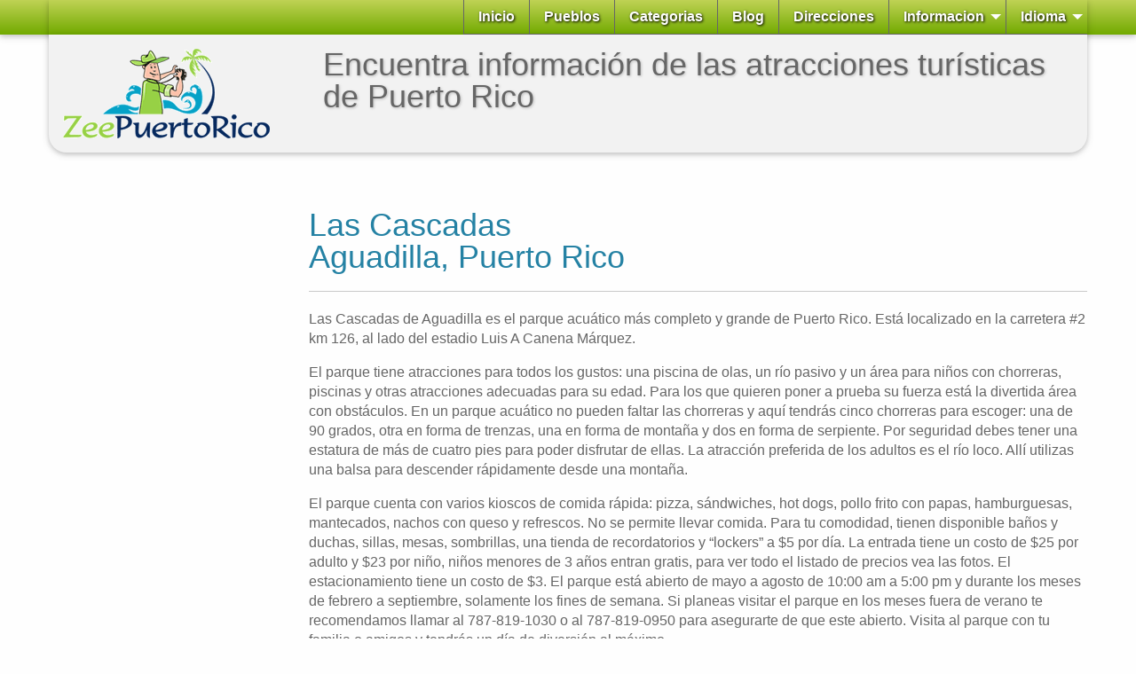

--- FILE ---
content_type: text/html; charset=utf-8
request_url: https://www.zeepuertorico.com/lugar/las-cascadas
body_size: 44479
content:
<!doctype html>
<html class="no-js" lang="en">

<head>
    <meta charset="utf-8" />
    <meta name="viewport" content="width=device-width, initial-scale=1.0" />
    <meta name="description" content="Vea videos, fotos, mapas y comentarios de Las Cascadas" />
    <meta name="keywords" content="Las Cascadas" />
    <title>Las Cascadas - ZeePuertoRico.com</title>
    <!-- https://get.foundation/sites/docs/responsive-navigation.html#0 How to Preventing FOUC-->
    <link href="/lib/foundation/app.css" rel="stylesheet" />
    <script async src="https://pagead2.googlesyndication.com/pagead/js/adsbygoogle.js"></script>
    <script type="text/javascript">
        google_analytics_domain_name = ".zeepuertorico.com";
    </script>
    <meta name="verify-v1" content="7keeJ2oPUSROGtjd7DLO9gdV2ye3+aIcSjLpgqb1/xk=" />
    <meta name="y_key" content="234da54b351f9a82" />
    <meta name="blogcatalog" content="9BC9598300" />

    <script type="text/javascript">
        var _gaq = _gaq || [];
        _gaq.push(['_setAccount', 'UA-82828-6']);
        _gaq.push(['_setDomainName', '.zeepuertorico.com']);
        _gaq.push(['_trackPageview']);

        (function () {
            var ga = document.createElement('script'); ga.type = 'text/javascript'; ga.async = true;
            ga.src = ('https:' == document.location.protocol ? 'https://ssl' : 'http://www') + '.google-analytics.com/ga.js';
            var s = document.getElementsByTagName('script')[0]; s.parentNode.insertBefore(ga, s);
        })();
    </script>
</head>

<body>
    <!-- Start Top Bar -->
    <div id="top-bar-span" class="shadow">
        <div class="grid-container">
            <div class="title-bar" data-responsive-toggle="main-menu" data-hide-for="medium">
                <button class="menu-icon" type="button" data-toggle="main-menu"></button>
                <div class="title-bar-title">Menu</div>
            </div>
            <div class="top-bar shadow" id="main-menu">
                <div class="top-bar-left">
                    <ul class="menu">
                        <li class="menu-text"></li>
                    </ul>
                </div>
                <div class="top-bar-right">
                    <ul class="vertical medium-horizontal menu" data-responsive-menu="drilldown medium-dropdown">
                        <li>
                            <a href="/espanol">Inicio</a>
                        </li>
                        <li>
                            <a href="/pueblos">Pueblos</a>
                        </li>
                        <li>
                            <a href="/categorias">Categorias</a>
                        </li>
                        <li>
                            <a href="/noticias">Blog</a>
                        </li>
                        <li>
                            <a href="/direcciones">Direcciones</a>
                        </li>
                        <li>
                            <a href="#">
                                Informacion
                            </a>
                            <ul class="vertical menu">
                                <li><a href="/contactenos">Contactenos</a></li>
                                <li><a href="/enlaces">Enlaces</a></li>
                            </ul>
                        </li>
                        <li>
                            <a href="#">
                                Idioma
                            </a>
                            <ul class="vertical menu">
                                <li><a href="./../lugar/las-cascadas">Español</a></li>
                                <li><a href="./../place/las-cascadas-waterpark">Ingles</a></li>
                            </ul>
                        </li>
                    </ul>
                </div>
            </div>
        </div>
    </div>
    <!-- End Top Bar -->
    <div class="grid-container">
        <div class="grid-x shadow bottom-radius header-color grid-margin-x medium-margin-collapse">
            <div class="cell small-6 large-3">
                <img src="https://zeepuertorico.blob.core.windows.net/zpr-images/ZPR.gif" alt="ZeePuertoRico.com" class="margin-1">
            </div>
            <div class="cell small-6 large-9">
                <h1 class="header-text margin-1">
                    Encuentra información de las atracciones turísticas de Puerto Rico
                </h1>
            </div>
        </div>
        <div class="grid-x margin-top-1" id="content">
            <div class="cell small-12 large-3" data-sticky-container>
                <div class="sticky" id="google-ads-1" data-sticky data-anchor="content">
                    <script>
                        ad = document.getElementById('google-ads-1');
                        if (ad.getBoundingClientRect().width) {
                            adWidth = ad.getBoundingClientRect().width;
                        } else {
                            adWidth = ad.offsetWidth;
                        }
                        google_ad_client = "ca-pub-7515574388406748";
                        if (adWidth >= 728) {
                            google_ad_size = ["728", "90"];
                            google_ad_slot = "3666196349";
                        }
                        else if (adWidth >= 468) {
                            google_ad_size = ["468", "60"];
                            google_ad_slot = "4622521134";
                        }
                        else if (adWidth >= 320) {
                            google_ad_size = ["320", "50"];
                            google_ad_slot = "7637339935";
                        }
                        else {
                            google_ad_size = ["160", "600"];
                            google_ad_slot = "8599369132";
                        }
                        document.write(
                            '<ins class="adsbygoogle" style="display:inline-block;width:' + google_ad_size[0] + 'px;height:' + google_ad_size[1] + 'px;" '
                            + 'data-ad-client="' + google_ad_client + '"'
                            + 'data-ad-slot="' + google_ad_slot + '"'
                            + '></ins>'
                        );
                    </script>
                    <script>
                        (adsbygoogle = window.adsbygoogle || []).push({});
                    </script>
                    <br /><br />
                </div>
            </div>
            <div class="cell small-12 large-9">
                <div id="searchPlaceholder" class="margin-3">
                </div>
                

<h1>
    Las Cascadas
    <br />
    Aguadilla, Puerto Rico
</h1>
<hr />
<p>
    <p> Las Cascadas de Aguadilla es el parque acu&aacute;tico m&aacute;s completo y grande de Puerto Rico. Est&aacute; localizado en la carretera #2 km 126, al lado del estadio Luis A Canena M&aacute;rquez.  </p>
<p> El parque tiene atracciones para todos los gustos: una piscina de olas, un r&iacute;o pasivo y un &aacute;rea para ni&ntilde;os con chorreras, piscinas y otras atracciones adecuadas para su edad. Para los que quieren poner a prueba su fuerza est&aacute; la divertida &aacute;rea con obst&aacute;culos. En un parque acu&aacute;tico no pueden faltar las chorreras y aqu&iacute; tendr&aacute;s cinco chorreras para escoger: una de 90 grados, otra en forma de trenzas, una en forma de monta&ntilde;a y dos en forma de serpiente. Por seguridad debes tener una estatura de m&aacute;s de cuatro pies para poder disfrutar de ellas. La atracci&oacute;n preferida de los adultos es el r&iacute;o loco. All&iacute; utilizas una balsa para descender r&aacute;pidamente desde una monta&ntilde;a.  </p>
<p> El parque cuenta con varios kioscos de comida r&aacute;pida: pizza, s&aacute;ndwiches, hot dogs, pollo frito con papas, hamburguesas, mantecados, nachos con queso y refrescos. No se permite llevar comida. Para tu comodidad, tienen disponible ba&ntilde;os y duchas, sillas, mesas, sombrillas, una tienda de recordatorios  y &ldquo;lockers&rdquo; a $5 por d&iacute;a. La entrada tiene un costo de $25 por adulto y $23 por ni&ntilde;o, ni&ntilde;os menores de 3 a&ntilde;os entran gratis, para ver todo el listado de precios vea las fotos. El estacionamiento tiene un costo de $3. El parque est&aacute; abierto de mayo a agosto de 10:00 am a 5:00 pm y durante los meses de febrero a septiembre, solamente los fines de semana. Si planeas visitar el parque en los meses fuera de verano te recomendamos llamar al 787-819-1030 o al 787-819-0950 para asegurarte de que este abierto. Visita al parque con tu familia o amigos y  tendr&aacute;s un d&iacute;a de diversi&oacute;n al m&aacute;ximo. </p>
</p>
<div class="grid-x grid-margin-x">
    <div class="cell small-12 large-6">
        <p>
            Lugares cerca:
                <a href="../lugar/aguadilla-ice-skating-arena"
                   title="Aguadilla Ice Skating Arena">
                    Aguadilla Ice Skating Arena
                </a>
,                <a href="../lugar/playa-crash-boat"
                   title="Playa Crash Boat          ">
                    Playa Crash Boat          
                </a>
,                <a href="../lugar/skate-park-de-aguadilla"
                   title="Skate Park de Aguadilla">
                    Skate Park de Aguadilla
                </a>
,                <a href="../lugar/parque-col&#xF3;n"
                   title="Parque Col&#xF3;n">
                    Parque Col&#xF3;n
                </a>
,                <a href="../lugar/marbella-en-puerta-del-mar"
                   title="Marbella en Puerta del Mar">
                    Marbella en Puerta del Mar
                </a>
,                <a href="../lugar/paseo-real-marina"
                   title="Paseo Real Marina">
                    Paseo Real Marina
                </a>
        </p>
        <p>
            Categorías que este lugar pertenece:
                <a href="../categoria/lugares-para-ni&#xF1;os-en-puerto-rico"
                   title="Lugares para ni&#xF1;os en Puerto Rico">
                    Ni&#xF1;os
                </a>
,                <a href="../categoria/parques-de-agua-y-piscinas-en-puerto-rico"
                   title="Parques de Agua y Piscinas en Puerto Rico">
                    Parques de Agua
                </a>
        </p>
        <p>
            <a href="../direcciones/">Como llegar, presione aquí</a>
            o ver en Google Maps
            <a href="https://maps.google.com/maps?q=18.438425,-67.14585+(Las Cascadas)" target="_blank">
                18,438425,-67,14585
            </a>
        </p>
        <p>
            Dir: Carr 2 Km 126.5<br />
            Aguadilla, PR
        </p>
    </div>
    <div class="cell small-12 large-6" id="google-ads-3">
        <script type="text/javascript">
            ad = document.getElementById('google-ads-3');
            if (ad.getBoundingClientRect().width) {
                adWidth = ad.getBoundingClientRect().width;
            }
            else {
                adWidth = ad.offsetWidth;
            }
            google_ad_client = "ca-pub-7515574388406748";
            if (adWidth >= 336) {
                google_ad_size = ["336", "280"];
                google_ad_slot = "1822303136";
            }
            else {
                google_ad_size = ["300", "250"];
                google_ad_slot = "4775769536";
            }
            document.write(
                '<ins class="adsbygoogle" style="display:inline-block;width:'
                + google_ad_size[0] + 'px;height:'
                + google_ad_size[1] + 'px;" data-ad-client="'
                + google_ad_client + '" data-ad-slot="'
                + google_ad_slot + '"></ins>'
            );
            (adsbygoogle = window.adsbygoogle || []).push({});
        </script>
    </div>
</div>
<br />
<div class="responsive-embed widescreen">
    <iframe width="340" height="222" src="https://www.youtube.com/embed/aTJdK0FO5Y4" frameborder="0" allowfullscreen></iframe>
</div>
<div id="google-ads-4">
    <script type="text/javascript">
        ad = document.getElementById('google-ads-4');
        if (ad.getBoundingClientRect().width) {
            adWidth = ad.getBoundingClientRect().width;
        } else {
            adWidth = ad.offsetWidth;
        }
        google_ad_client = "ca-pub-7515574388406748";
        if (adWidth >= 728) {
            google_ad_size = ["728", "90"];
            google_ad_slot = "3666196349";
        }
        else if (adWidth >= 468) {
            google_ad_size = ["468", "60"];
            google_ad_slot = "4622521134";
        }
        else if (adWidth >= 336) {
            google_ad_size = ["336", "280"];
            google_ad_slot = "2054210467";
        }
        else {
            google_ad_size = ["300", "250"];
            google_ad_slot = "9114073134";
        }
        document.write(
            '<ins class="adsbygoogle" style="display:inline-block;width:'
            + google_ad_size[0] + 'px;height:'
            + google_ad_size[1] + 'px;" data-ad-client="'
            + google_ad_client + '" data-ad-slot="'
            + google_ad_slot + '"></ins>'
        );
        (adsbygoogle = window.adsbygoogle || []).push({});

    </script>
</div>
<div id="map2" style="height: 300px;">
    <img id="mapUrl" src="" />
    <script>


        let box = document.getElementById("map2");
        let width = box.offsetWidth;
        const baseURL = 'https://maps.googleapis.com/maps/api/staticmap';

        const myUrl = new URL(baseURL);
        let iconUrl = new URL('http://www.google.com/mapfiles/ms/icons/parkinglot.png');
        myUrl.searchParams.append('center', '18.438425,-67.14585');
        myUrl.searchParams.append('zoom', '9');
        myUrl.searchParams.append('size', width + 'x300');
        myUrl.searchParams.append('maptype', 'roadmap');
        myUrl.searchParams.append('markers', 'icon:' + iconUrl.href +'|18.438425,-67.14585');
        myUrl.searchParams.append('key', 'AIzaSyDP2jj3Yi5q1cqn9ABzofO157CV8e3zibw');
    
        console.log(myUrl.href);
        document.getElementById("mapUrl").src = myUrl.href;
    </script>
</div>
<br />
<div class="grid-x grid-margin-x">
        <div class="cell small-12 large-6 callout">
            <img src=https://photos.zeepuertorico.com/AGUADILLA-Las%20Cascadas^P1090874-BIG.jpg />
        </div>
        <div class="cell small-12 large-6 callout">
            <img src=https://photos.zeepuertorico.com/AGUADILLA-Las%20Cascadas^P1090875-BIG.jpg />
        </div>
        <div class="cell small-12 large-6 callout">
            <img src=https://photos.zeepuertorico.com/AGUADILLA-Las%20Cascadas^P1090877-BIG.jpg />
        </div>
        <div class="cell small-12 large-6 callout">
            <img src=https://photos.zeepuertorico.com/AGUADILLA-Las%20Cascadas^P1090885-BIG.jpg />
        </div>
        <div class="cell small-12 large-6 callout">
            <img src=https://photos.zeepuertorico.com/AGUADILLA-Las%20Cascadas^P1090890-BIG.jpg />
        </div>
        <div class="cell small-12 large-6 callout">
            <img src=https://photos.zeepuertorico.com/AGUADILLA-Las%20Cascadas^P1090893-BIG.jpg />
        </div>
        <div class="cell small-12 large-6 callout">
            <img src=https://photos.zeepuertorico.com/AGUADILLA-Las%20Cascadas^P1090895-BIG.jpg />
        </div>
        <div class="cell small-12 large-6 callout">
            <img src=https://photos.zeepuertorico.com/AGUADILLA-Las%20Cascadas^P1090898-BIG.jpg />
        </div>
        <div class="cell small-12 large-6 callout">
            <img src=https://photos.zeepuertorico.com/AGUADILLA-Las%20Cascadas^P1090910-BIG.jpg />
        </div>
        <div class="cell small-12 large-6 callout">
            <img src=https://photos.zeepuertorico.com/AGUADILLA-Las%20Cascadas^P1090913-BIG.jpg />
        </div>
        <div class="cell small-12 large-6 callout">
            <img src=https://photos.zeepuertorico.com/AGUADILLA-Las%20Cascadas^P1090918-BIG.jpg />
        </div>
        <div class="cell small-12 large-6 callout">
            <img src=https://photos.zeepuertorico.com/AGUADILLA-Las%20Cascadas^P1090920-BIG.jpg />
        </div>
        <div class="cell small-12 large-6 callout">
            <img src=https://photos.zeepuertorico.com/AGUADILLA-Las%20Cascadas^P1090922-BIG.jpg />
        </div>
        <div class="cell small-12 large-6 callout">
            <img src=https://photos.zeepuertorico.com/AGUADILLA-Las%20Cascadas^P1090927-BIG.jpg />
        </div>
        <div class="cell small-12 large-6 callout">
            <img src=https://photos.zeepuertorico.com/AGUADILLA-Las%20Cascadas^P1090933-BIG.jpg />
        </div>
        <div class="cell small-12 large-6 callout">
            <img src=https://photos.zeepuertorico.com/AGUADILLA-Las%20Cascadas^P1090935-BIG.jpg />
        </div>
        <div class="cell small-12 large-6 callout">
            <img src=https://photos.zeepuertorico.com/AGUADILLA-Las%20Cascadas^P1090942-BIG.jpg />
        </div>
        <div class="cell small-12 large-6 callout">
            <img src=https://photos.zeepuertorico.com/AGUADILLA-Las%20Cascadas^P1090951-BIG.jpg />
        </div>
        <div class="cell small-12 large-6 callout">
            <img src=https://photos.zeepuertorico.com/AGUADILLA-Las%20Cascadas^P1090953-BIG.jpg />
        </div>
        <div class="cell small-12 large-6 callout">
            <img src=https://photos.zeepuertorico.com/AGUADILLA-Las%20Cascadas^P1090960-BIG.jpg />
        </div>
        <div class="cell small-12 large-6 callout">
            <img src=https://photos.zeepuertorico.com/AGUADILLA-Las%20Cascadas^P1090962-BIG.jpg />
        </div>
        <div class="cell small-12 large-6 callout">
            <img src=https://photos.zeepuertorico.com/AGUADILLA-Las%20Cascadas^P1090969-BIG.jpg />
        </div>
        <div class="cell small-12 large-6 callout">
            <img src=https://photos.zeepuertorico.com/AGUADILLA-Las%20Cascadas^P1090973-BIG.jpg />
        </div>
        <div class="cell small-12 large-6 callout">
            <img src=https://photos.zeepuertorico.com/AGUADILLA-Las%20Cascadas^P1090977-BIG.jpg />
        </div>
        <div class="cell small-12 large-6 callout">
            <img src=https://photos.zeepuertorico.com/AGUADILLA-Las%20Cascadas^P1090980-BIG.jpg />
        </div>
        <div class="cell small-12 large-6 callout">
            <img src=https://photos.zeepuertorico.com/AGUADILLA-Las%20Cascadas^P1090982%20(768x1024)-BIG.jpg />
        </div>
        <div class="cell small-12 large-6 callout">
            <img src=https://photos.zeepuertorico.com/AGUADILLA-Las%20Cascadas^P1090985-BIG.jpg />
        </div>
</div>
<br />
<div>
    <form action="javascript:void(0);" method="POST" onsubmit="addComment()">
        <h3>Escribe tu comentario</h3>
        <hr />
        <input type="hidden" value="216" id="placeId" />
        <div class="grid-x grid-padding-x">

            <div class="medium-6 cell">
                <label>
                    Nombre (requerido)
                    <input type="text" id="commentName">
                </label>
            </div>
            <div class="medium-6 cell">
            </div>
            <div class="medium-6 cell">
                <label>
                    Email (No será publicado) (requerido)
                    <input type="text" id="commentEmail">
                </label>
            </div>
            <div class="medium-6 cell">
            </div>
            <div class="medium-6 cell">
                <label>
                    Comentario (requerido)
                    <textarea type="text" id="commentText" cols="20" rows="8"></textarea>
                </label>
            </div>
            <div class="medium-6 cell">
            </div>
            <div class="medium-6 cell">
                <input type="submit" value="Add" class="button secondary">
            </div>
        </div>
    </form>
</div>
<div>
    <div class="grid-x grid-padding-x">
            <div class="medium-6 cell">
                1.  omayra otero
            </div>
            <div class="medium-6 cell text-right">
                junio 23, 2013
            </div>
            <div class="medium-12 cell margin-left-1"  style="border-top: 1px solid #cacaca">
                HOLA....SOY DE COMERIO Y QUIEROSABER PRECIO TENGO NI~OS DE 9 Y 14 ANOS. GRACIAS.
            </div>
            <div class="medium-12 cell">
                <br />
            </div>
            <div class="medium-6 cell">
                2.  sandra gonzalez
            </div>
            <div class="medium-6 cell text-right">
                junio 30, 2013
            </div>
            <div class="medium-12 cell margin-left-1"  style="border-top: 1px solid #cacaca">
                esta super...solo que esta muy caro. y para ir con la familia es muy costoso,mas la comida y etc.
            </div>
            <div class="medium-12 cell">
                <br />
            </div>
            <div class="medium-6 cell">
                3.  Desiree Rosario
            </div>
            <div class="medium-6 cell text-right">
                julio 13, 2013
            </div>
            <div class="medium-12 cell margin-left-1"  style="border-top: 1px solid #cacaca">
                tremendo parque pero es muy costoso deben de rebajar los precios por que si vas a diisfrutar con tu familia a este lugar y no hay mucho presupuesto pues las familias se echan para atras
            </div>
            <div class="medium-12 cell">
                <br />
            </div>
            <div class="medium-6 cell">
                4.  Isis
            </div>
            <div class="medium-6 cell text-right">
                noviembre 12, 2013
            </div>
            <div class="medium-12 cell margin-left-1"  style="border-top: 1px solid #cacaca">
                Me gusta, pero fue debut y despedida, es demasiado costoso para una familia de 8
            </div>
            <div class="medium-12 cell">
                <br />
            </div>
            <div class="medium-6 cell">
                5.  david
            </div>
            <div class="medium-6 cell text-right">
                febrero 15, 2014
            </div>
            <div class="medium-12 cell margin-left-1"  style="border-top: 1px solid #cacaca">
                25dolares *por 7=$150 muy costoso y. Es lo mismo desde que tengo 17 a&#x148;os y ya tengo 30as&#xED; que mal les va
            </div>
            <div class="medium-12 cell">
                <br />
            </div>
            <div class="medium-6 cell">
                6.  Jose M Rivera
            </div>
            <div class="medium-6 cell text-right">
                marzo 27, 2014
            </div>
            <div class="medium-12 cell margin-left-1"  style="border-top: 1px solid #cacaca">
                Demaciado costoso para lo que es!!!!!!! con la recesion lo que les espera es cerrar!!! la gente no puede pagar eso tan caro.
            </div>
            <div class="medium-12 cell">
                <br />
            </div>
            <div class="medium-6 cell">
                7.  Denisse
            </div>
            <div class="medium-6 cell text-right">
                junio 1, 2014
            </div>
            <div class="medium-12 cell margin-left-1"  style="border-top: 1px solid #cacaca">
                Cada a&#xF1;o suben el precio en todo antes no se pagaba estacionamiento los grupos eran d 20 ahora son d 50 personas, llevan mas d 12 a&#xF1;os con una atraccion nueva y aun no la terminan, si van a subir los costos es para mejoras...deben d sentarse,  x ese motivo las personas escogen El Albergue un solo precio e incluye todo...Deberian d modificarse eran unos d mis favoritos y llevo 8 a&#xF1;os sin ir...Grax....
            </div>
            <div class="medium-12 cell">
                <br />
            </div>
            <div class="medium-6 cell">
                8.  Katherine
            </div>
            <div class="medium-6 cell text-right">
                junio 18, 2014
            </div>
            <div class="medium-12 cell margin-left-1"  style="border-top: 1px solid #cacaca">
                Demasiadooo caro la economia q esta mala deberia de bajarlo aunq sea un poco o hacer una oferta de familia.
            </div>
            <div class="medium-12 cell">
                <br />
            </div>
            <div class="medium-6 cell">
                9.  MarianSerrano
            </div>
            <div class="medium-6 cell text-right">
                junio 26, 2014
            </div>
            <div class="medium-12 cell margin-left-1"  style="border-top: 1px solid #cacaca">
                Muy caro
            </div>
            <div class="medium-12 cell">
                <br />
            </div>
            <div class="medium-6 cell">
                10.  Lesmary
            </div>
            <div class="medium-6 cell text-right">
                julio 8, 2014
            </div>
            <div class="medium-12 cell margin-left-1"  style="border-top: 1px solid #cacaca">
                fui cuando era nina y me gusto mucho pero no he podido ir ademas que cuando vi los precios muy caros
            </div>
            <div class="medium-12 cell">
                <br />
            </div>
            <div class="medium-6 cell">
                11.  waleska 
            </div>
            <div class="medium-6 cell text-right">
                julio 15, 2014
            </div>
            <div class="medium-12 cell margin-left-1"  style="border-top: 1px solid #cacaca">
                EL costo esta bastante alto, asi sean dos adultos y un nino estamos hablando de 63.00 imaginate eso &#x2B; 3 estac &#x2B; 5 locker = 71.00 ya vamos por aqui sin contar la comida, que no es nada de economica ahi dentro. minimo 7 x persona en comida = 21.00 vamos por 92.00 puede parecer una tonteria pero gastar para empezar 100.00 en un dia para una familia que gana el minimo no es viable incluso aquellas q puedan ganar un poquito mas es dificil. queremos que nuestros hijos disfruten pero que dificl se hace
            </div>
            <div class="medium-12 cell">
                <br />
            </div>
            <div class="medium-6 cell">
                12.  Maria
            </div>
            <div class="medium-6 cell text-right">
                julio 23, 2014
            </div>
            <div class="medium-12 cell margin-left-1"  style="border-top: 1px solid #cacaca">
                Went there yesterday and it is the worst water park I&#x2019;ve ever been to.  Most irresponsible and careless lifeguards!  Had an incident with my 7 year old and the lifeguards looked away and never even helped her, my son had to come and rescue her!!!  Expensive, really filthy bathrooms, food sucked.  Will never return!!
            </div>
            <div class="medium-12 cell">
                <br />
            </div>
            <div class="medium-6 cell">
                13.  El sitio es muy cooooooooooooooooooooooooooooooooo
            </div>
            <div class="medium-6 cell text-right">
                julio 23, 2014
            </div>
            <div class="medium-12 cell margin-left-1"  style="border-top: 1px solid #cacaca">
                El sitio es cooooooooooooooooooooooooool
            </div>
            <div class="medium-12 cell">
                <br />
            </div>
            <div class="medium-6 cell">
                14.  Desy
            </div>
            <div class="medium-6 cell text-right">
                septiembre 20, 2014
            </div>
            <div class="medium-12 cell margin-left-1"  style="border-top: 1px solid #cacaca">
                Yo no iba desde mis 14 a&#xF1;os ahora tengo 28 y las cascadas se ve identica o peor por que lo q se da&#xF1;a no lo arreglan....es una lastima ya q para mi era una atraccion divertida y se ha convertido monotona ya q no hay remodelacion....como piensan seguir subiendo el costo si no hay mejora helloooo......manos a la obra
            </div>
            <div class="medium-12 cell">
                <br />
            </div>
            <div class="medium-6 cell">
                15.  Marimar 
            </div>
            <div class="medium-6 cell text-right">
                marzo 13, 2015
            </div>
            <div class="medium-12 cell margin-left-1"  style="border-top: 1px solid #cacaca">
                Hola &#xBF;De Cuantos Pies Es La Piscina En La Que Caes De Las Chorreras Grandes? Yo Mido 5,1 &#xBF;Me Taparia Completa En La Piscina Que Caigo? (No se Nadar)
            </div>
            <div class="medium-12 cell">
                <br />
            </div>
            <div class="medium-6 cell">
                16.  Deborah Aquino
            </div>
            <div class="medium-6 cell text-right">
                abril 9, 2015
            </div>
            <div class="medium-12 cell margin-left-1"  style="border-top: 1px solid #cacaca">
                Si es verdad est&#xE1;n bn caro los precios y deber&#xED;an de remodelar las piscinas. Ya q la ultima vez q fui estaban algunas da&#xF1;adas. Y deber&#xED;an de abrir mas temprano. Pq pagar 25 dolares y abren a las diez hasta las 5 es muy poco tiempo para mucho dinero. Gracias
            </div>
            <div class="medium-12 cell">
                <br />
            </div>
            <div class="medium-6 cell">
                17.  Joel
            </div>
            <div class="medium-6 cell text-right">
                mayo 31, 2015
            </div>
            <div class="medium-12 cell margin-left-1"  style="border-top: 1px solid #cacaca">
                Perdonen Amigos pero ustedes se quejan mucho y hablan de que la economia esta dificil para el pueblo de PuertoRico y para ellos y el parque? Porque creen que han subido los precios las cosas han subido sueldos energia electrica en fin todo lo del parque no pueden compararlo con a&#xF1;os atras que las cosas estaban diferentes piensen un poco as en los demas y no en ustedes Porque si quisiern ir pueden Ahorrar algo que el boricua parece que no sabe Ahorrar y luego ir Entonces cierran el parque y se qu
            </div>
            <div class="medium-12 cell">
                <br />
            </div>
            <div class="medium-6 cell">
                18.  Yo
            </div>
            <div class="medium-6 cell text-right">
                junio 12, 2015
            </div>
            <div class="medium-12 cell margin-left-1"  style="border-top: 1px solid #cacaca">
                En q condiciones esta el parque en este momento ?
            </div>
            <div class="medium-12 cell">
                <br />
            </div>
            <div class="medium-6 cell">
                19.  Danny
            </div>
            <div class="medium-6 cell text-right">
                julio 1, 2015
            </div>
            <div class="medium-12 cell margin-left-1"  style="border-top: 1px solid #cacaca">
                Se quejan mucho de precios, pero van Disney todos los a&#xF1;os y no se quejan de los precios de esos parques que son bien altos .&#xD;&#xA;Tenemos que apoyar las atracciones como estas para que los que no podemos salir con frecuencia del pais tengamos opciones con los ni&#xF1;os.
            </div>
            <div class="medium-12 cell">
                <br />
            </div>
            <div class="medium-6 cell">
                20.  Dagmar 
            </div>
            <div class="medium-6 cell text-right">
                diciembre 30, 2015
            </div>
            <div class="medium-12 cell margin-left-1"  style="border-top: 1px solid #cacaca">
                Me gustar&#xED;a saber si este lograr esta adaptado para personas con impedimento. Me encantar&#xED;a que mi amigo que tiene una condici&#xF3;n de Paraplejia disfrute de esta esperiencia. Favor de contestar, Gracias.
            </div>
            <div class="medium-12 cell">
                <br />
            </div>
            <div class="medium-6 cell">
                21.  Cuqui Pagan
            </div>
            <div class="medium-6 cell text-right">
                mayo 24, 2016
            </div>
            <div class="medium-12 cell margin-left-1"  style="border-top: 1px solid #cacaca">
                Me gustaria saber si los passes de tempo radars estan disponibles y los precios
            </div>
            <div class="medium-12 cell">
                <br />
            </div>
            <div class="medium-6 cell">
                22.  Valeria
            </div>
            <div class="medium-6 cell text-right">
                junio 7, 2016
            </div>
            <div class="medium-12 cell margin-left-1"  style="border-top: 1px solid #cacaca">
                Se puede llevar un jibachi para calentar nuestra comida en el parking
            </div>
            <div class="medium-12 cell">
                <br />
            </div>
            <div class="medium-6 cell">
                23.  awilda adames 
            </div>
            <div class="medium-6 cell text-right">
                julio 16, 2016
            </div>
            <div class="medium-12 cell margin-left-1"  style="border-top: 1px solid #cacaca">
                el mejor parque para la fam,
            </div>
            <div class="medium-12 cell">
                <br />
            </div>
            <div class="medium-6 cell">
                24.  Veronica
            </div>
            <div class="medium-6 cell text-right">
                julio 31, 2016
            </div>
            <div class="medium-12 cell margin-left-1"  style="border-top: 1px solid #cacaca">
                Buenos Dias quisiera saber que me incluye el costo de la entrada todas las chorreras o unas en especifico&#xD;&#xA;&#xD;&#xA;Espero su respuesta
            </div>
            <div class="medium-12 cell">
                <br />
            </div>
            <div class="medium-6 cell">
                25.  Veronica
            </div>
            <div class="medium-6 cell text-right">
                julio 31, 2016
            </div>
            <div class="medium-12 cell margin-left-1"  style="border-top: 1px solid #cacaca">
                Buenos Dias quisiera saber que me incluye el costo de la entrada todas las chorreras o unas en especifico&#xD;&#xA;&#xD;&#xA;Espero su respuesta
            </div>
            <div class="medium-12 cell">
                <br />
            </div>
            <div class="medium-6 cell">
                26.  Brenda
            </div>
            <div class="medium-6 cell text-right">
                marzo 27, 2017
            </div>
            <div class="medium-12 cell margin-left-1"  style="border-top: 1px solid #cacaca">
                Quisiera saber si tienen ofertas de cumplea&#xF1;os???
            </div>
            <div class="medium-12 cell">
                <br />
            </div>
            <div class="medium-6 cell">
                27.  Mariely Vazquez
            </div>
            <div class="medium-6 cell text-right">
                abril 5, 2017
            </div>
            <div class="medium-12 cell margin-left-1"  style="border-top: 1px solid #cacaca">
                Quisiera saber precios
            </div>
            <div class="medium-12 cell">
                <br />
            </div>
            <div class="medium-6 cell">
                28.  anonima
            </div>
            <div class="medium-6 cell text-right">
                junio 28, 2017
            </div>
            <div class="medium-12 cell margin-left-1"  style="border-top: 1px solid #cacaca">
                hola &#xD;&#xA;bueno yo aun no eh tenido la oportunidad de visitar el parque pero familia cercana y amigos si. eh escuchado y leido y eh visto los precios de las cosas y aveces lo pienso mucho para ir . entiendo que la economia no esta Buena ,eh leido de gente quejandose que no pueden pagar ese parque pero ir a Disney si. bueno aqui va mi opinion sobre esto ya que si eh tenido la oportunidad de ir a Disney y sinceramente hay diferencia entre Disney y las cascadas de Aguadilla empecemos .&#xD;&#xA;lo primero esm
            </div>
            <div class="medium-12 cell">
                <br />
            </div>
            <div class="medium-6 cell">
                29.  Yanitza
            </div>
            <div class="medium-6 cell text-right">
                junio 29, 2017
            </div>
            <div class="medium-12 cell margin-left-1"  style="border-top: 1px solid #cacaca">
                Quisiera saber precios y ofertas para grupos
            </div>
            <div class="medium-12 cell">
                <br />
            </div>
            <div class="medium-6 cell">
                30.  Brenda Suarez
            </div>
            <div class="medium-6 cell text-right">
                julio 3, 2017
            </div>
            <div class="medium-12 cell margin-left-1"  style="border-top: 1px solid #cacaca">
                El parque pudiera estar mejor, pero se ve la falta de mantenimiento...tiene 4 atracciones cerradas...no hay mantenimiento de &#xE1;reas verdes...algunas partes de las verjas que protegen el rio pasivo rotas...los ba&#xF1;os un completo desastre...las duchas ba&#xF1;an las paredes y uno tiene que hacer maravillas para ba&#xF1;arse...las cortinas de las duchas no eran lo suficientemente anchas para tapar bien las duchas y por los bordes uno quedaba expuesto...pocas balsas...uno ten&#xED;a que hacer doble fila para las cho
            </div>
            <div class="medium-12 cell">
                <br />
            </div>
            <div class="medium-6 cell">
                31.  Luz
            </div>
            <div class="medium-6 cell text-right">
                junio 19, 2018
            </div>
            <div class="medium-12 cell margin-left-1"  style="border-top: 1px solid #cacaca">
                Me gustar&#xED;a saber si el hotel q esta pegado a las cascada est&#xE1; abierto y el nombre y n&#xFA;mero del hotel para quedarme ya que soy de lejos y quisiera disfrutar de las atracciones de las piscinas gracias
            </div>
            <div class="medium-12 cell">
                <br />
            </div>
            <div class="medium-6 cell">
                32.  Eneida salgado
            </div>
            <div class="medium-6 cell text-right">
                abril 5, 2019
            </div>
            <div class="medium-12 cell margin-left-1"  style="border-top: 1px solid #cacaca">
                Quisiera saber si este a&#xF1;o van abrir
            </div>
            <div class="medium-12 cell">
                <br />
            </div>
            <div class="medium-6 cell">
                33.  JEANNETTE PEREZ
            </div>
            <div class="medium-6 cell text-right">
                mayo 23, 2022
            </div>
            <div class="medium-12 cell margin-left-1"  style="border-top: 1px solid #cacaca">
                PRECIOS PARA GRUPOS DE 15 A 20 PERSONAS PARA EL 28 DE MAYO DE 2022
            </div>
            <div class="medium-12 cell">
                <br />
            </div>
            <div class="medium-6 cell">
                34.  Edgar Arroyo
            </div>
            <div class="medium-6 cell text-right">
                julio 16, 2023
            </div>
            <div class="medium-12 cell margin-left-1"  style="border-top: 1px solid #cacaca">
                Cuanto valen las carpas q estan cerca de la picina de olas ???? Por dia
            </div>
            <div class="medium-12 cell">
                <br />
            </div>
            <div class="medium-6 cell">
                35.  Sarai
            </div>
            <div class="medium-6 cell text-right">
                julio 27, 2023
            </div>
            <div class="medium-12 cell margin-left-1"  style="border-top: 1px solid #cacaca">
                Hola. Solo quer&#xED;a saber si estar&#xE1;n abiertas para Agosto del la fecha 18 weekend?
            </div>
            <div class="medium-12 cell">
                <br />
            </div>
            <div class="medium-6 cell">
                36.  Las Cascadas Water Park
            </div>
            <div class="medium-6 cell text-right">
                agosto 16, 2023
            </div>
            <div class="medium-12 cell margin-left-1"  style="border-top: 1px solid #cacaca">
                Saludos, Gracias por la publicaci&#xF3;n. Queremos aclarar que estamos operando S&#xE1;bados y domingos de 9:00am a 5:00pm. Tambien el numero de contacto es el 787-819-5558
            </div>
            <div class="medium-12 cell">
                <br />
            </div>
    </div>
        </div>
<script>
    const uri = '../api/AttractionsComments/';


    function addComment() {
        const commentNameTb = document.getElementById('commentName');
        const commentEmailTb = document.getElementById('commentEmail');
        const commentTextTb = document.getElementById('commentText');
        const placeId = document.getElementById('placeId');

        if (commentNameTb.value.trim().length > 2 &&
            commentEmailTb.value.trim().length > 2 &&
            commentTextTb.value.trim().length > 2 &&
            validateEmail(commentEmailTb.value.trim()))
        {
            const item = {
                isComplete: false,
                CommentName: commentNameTb.value.trim(),
                CommentEmail: commentEmailTb.value.trim(),
                CommentText: commentTextTb.value.trim(),
                PlaceId: placeId.value.trim()
            };

            fetch(uri, {
                method: 'POST',
                headers: {
                    'Accept': 'application/json',
                    'Content-Type': 'application/json'
                },
                body: JSON.stringify(item)
            })
                //.then(response => response.json())
                .then(() => {
                    alert('Comment Added, Thanks.')
                    commentNameTb.value = '';
                    commentEmailTb.value = '';
                    commentTextTb.value = '';
                })
                .catch(error => console.error('Unable to add item.', error));
        }
        else {
            alert('Missing values.')
        }
    }

    function validateEmail(email) {
        var expr = /^([\w-\.]+)@((\[[0-9]{1,3}\.[0-9]{1,3}\.[0-9]{1,3}\.)|(([\w-]+\.)+))([a-zA-Z]{2,4}|[0-9]{1,3})(\]?)$/;
        if (!expr.test(email)) {
            return false;
        }
        else {
            return true;
        }
    }
</script>

            </div>
            <div class="large-12 columns text-center">
                <hr>
                <a href='http://www.ZeePuertoRico.com'>www.ZeePuertoRico.com</a> © 2021 somos una guía de turismo independiente de Puerto Rico. términos y condiciones
            </div>
        </div>
    </div>
    <script src="https://code.jquery.com/jquery-2.1.4.min.js"></script>
    <script src="/lib/foundation/foundation.min.js"></script>
    <script src="/js/site.js?v=4q1jwFhaPaZgr8WAUSrux6hAuh0XDg9kPS3xIVq36I0"></script>
    
    <script>
        $(document).foundation();
    </script>
</body>
</html>

--- FILE ---
content_type: text/html; charset=utf-8
request_url: https://www.google.com/recaptcha/api2/aframe
body_size: 268
content:
<!DOCTYPE HTML><html><head><meta http-equiv="content-type" content="text/html; charset=UTF-8"></head><body><script nonce="bvAt3tZ52y-YY1UKqDm2qw">/** Anti-fraud and anti-abuse applications only. See google.com/recaptcha */ try{var clients={'sodar':'https://pagead2.googlesyndication.com/pagead/sodar?'};window.addEventListener("message",function(a){try{if(a.source===window.parent){var b=JSON.parse(a.data);var c=clients[b['id']];if(c){var d=document.createElement('img');d.src=c+b['params']+'&rc='+(localStorage.getItem("rc::a")?sessionStorage.getItem("rc::b"):"");window.document.body.appendChild(d);sessionStorage.setItem("rc::e",parseInt(sessionStorage.getItem("rc::e")||0)+1);localStorage.setItem("rc::h",'1768884091866');}}}catch(b){}});window.parent.postMessage("_grecaptcha_ready", "*");}catch(b){}</script></body></html>